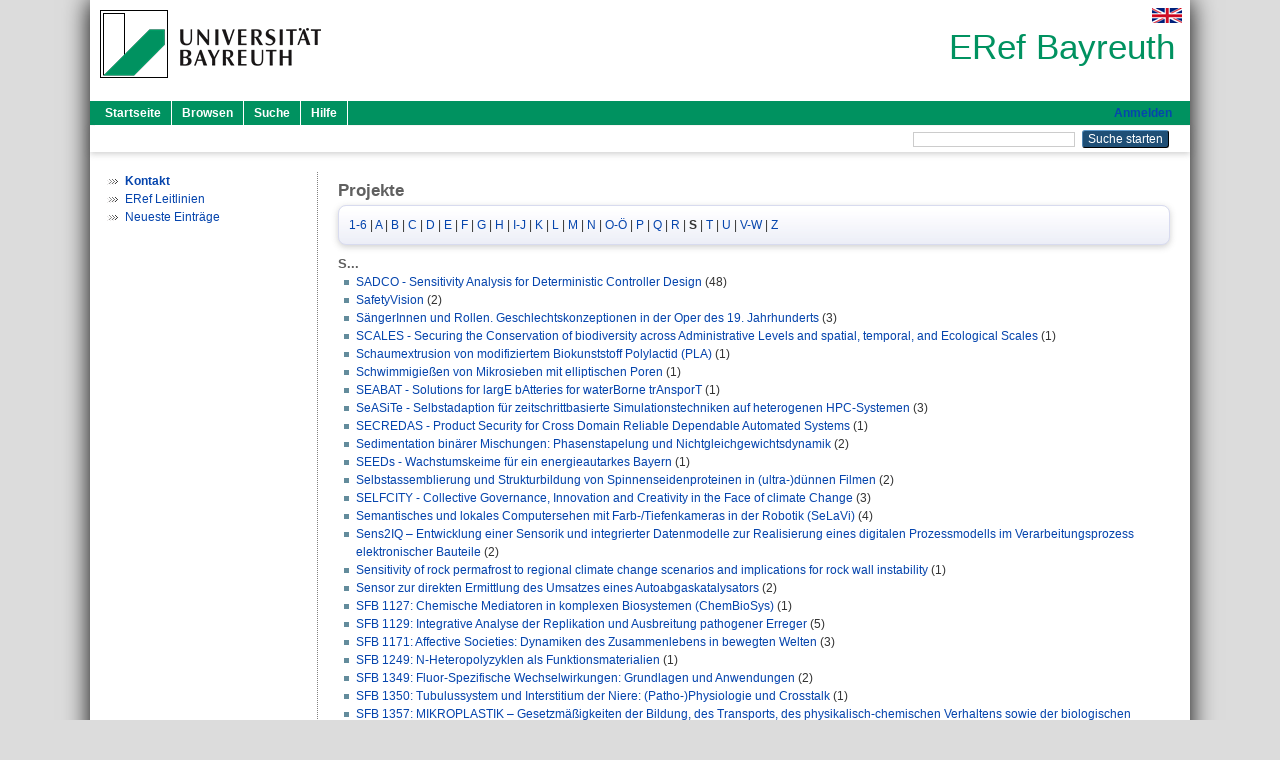

--- FILE ---
content_type: text/html; charset=utf-8
request_url: https://eref.uni-bayreuth.de/view/projekt/index.S.html
body_size: 10370
content:
<!DOCTYPE html PUBLIC "-//W3C//DTD XHTML 1.0 Transitional//EN" "http://www.w3.org/TR/xhtml1/DTD/xhtml1-transitional.dtd">
<html xmlns="http://www.w3.org/1999/xhtml">
  <head>
    <meta http-equiv="X-UA-Compatible" content="IE=edge" />
    <title>Projekte - ERef Bayreuth</title>
    <link rel="icon" href="/favicon.ico" type="image/x-icon" />
    <link rel="shortcut icon" href="/favicon.ico" type="image/x-icon" />
    <link rel="Top" href="https://eref.uni-bayreuth.de/" />
    <link rel="Sword" href="https://eref.uni-bayreuth.de/sword-app/servicedocument" />
    <link rel="SwordDeposit" href="https://eref.uni-bayreuth.de/id/contents" />
    <link rel="Search" type="text/html" href="https://eref.uni-bayreuth.de/cgi/search" />
    <link rel="Search" type="application/opensearchdescription+xml" href="https://eref.uni-bayreuth.de/cgi/opensearchdescription" title="ERef Bayreuth" />
    <script type="text/javascript">
// <![CDATA[
var eprints_http_root = "https://eref.uni-bayreuth.de";
var eprints_http_cgiroot = "https://eref.uni-bayreuth.de/cgi";
var eprints_oai_archive_id = "eref.uni-bayreuth.de";
var eprints_logged_in = false;
var eprints_logged_in_userid = 0; 
var eprints_logged_in_username = ""; 
var eprints_logged_in_usertype = ""; 
// ]]></script>
    <style type="text/css">.ep_logged_in { display: none }</style>
    <link rel="stylesheet" type="text/css" href="/style/auto-3.4.3.css" />
    <script type="text/javascript" src="/javascript/auto-3.4.3.js">
//padder
</script>
    <!--[if lte IE 6]>
        <link rel="stylesheet" type="text/css" href="/style/ie6.css" />
   <![endif]-->
    <meta name="Generator" content="EPrints 3.4.3" />
    <meta http-equiv="Content-Type" content="text/html; charset=UTF-8" />
    <meta http-equiv="Content-Language" content="de" />
    
  </head>
  <body>
    

    <div id="pageContainer" class="pageContainer">
     <div id="branding">
      <span id="logo">
       <div id="headerprint">
        <h2>ERef Bayreuth</h2>
       </div>
       <div id="header" class="ep_noprint">
        <a href="https://www.uni-bayreuth.de/" title="UBT-Homepage" tabindex="-1" target="_blank">
         <img src="/images/logo-university-of-bayreuth.png" id="ubtlogo" alt="Logo UBT" title="Homepage der UBT" />
        </a>
         <div id="ep_tm_languages"><a href="/cgi/set_lang?lang=en&amp;referrer=https%3A%2F%2Feref.uni-bayreuth.de%2Fview%2Fprojekt%2Findex.S.html" title="English"><img src="/images/flags/en.png" align="top" border="0" alt="English" /></a></div>
        <div id="headerrechts">
         <a id="headerrechts" href="/" title="Startseite">
          <div id="headerrechtstext">ERef Bayreuth</div>
         </a>
        </div> <!-- headerrechts -->
       </div> <!-- header -->
       </span> <!-- logo -->
      </div> <!-- branding -->
       
      <div id="ep_tm_header" class="ep_noprint">
       <div class="ubt_tm_menu_top">
        <div class="ep_tm_menu_left">
         <ul class="ep_tm_menu">
          <li>
           <a href="/" title="
	 Startseite
	">
            
	 Startseite
	
           </a>
          </li>
          <li>
           <a href="/view/" title="
	 Browsen
	" menu="ep_tm_menu_browse">
            
	 Browsen
	
           </a>
            <ul id="ep_tm_menu_browse" style="display:none;">
	     <li>
              <a href="/view/person_gndid/">
               In den Einträgen blättern nach 
               Person (UBT)
              </a>
             </li>
             <li>
              <a href="/view/divisions/">
               In den Einträgen blättern nach 
               Institutionen der Universität Bayreuth
              </a>
             </li>
             <li>
              <a href="/view/projekt/">
               In den Einträgen blättern nach 
               Projekte
              </a>
             </li>
             <li>
              <a href="/view/series/">
               In den Einträgen blättern nach 
               Schriftenreihen
              </a>
             </li>
             <li>
              <a href="/view/journal/">
               In den Einträgen blättern nach 
               Zeitschriften
              </a>
             </li>
             <li>
              <a href="/view/type/">
               In den Einträgen blättern nach 
               Publikationsform
              </a>
             </li>
             <li>
              <a href="/view/year/">
               In den Einträgen blättern nach 
               Jahr
              </a>
             </li>
             <li>
              <a href="/view/subjects/">
               In den Einträgen blättern nach 
               Sachgebiete der DDC
              </a>
             </li>
            </ul>
          </li>
          <li>
           <a href="/cgi/search/advanced" title="
	 Suche
	">
            
	 Suche
	
           </a>
          </li>
          <li>
           <a href="/help/index.html" title="
         Hilfe
	">
            
         Hilfe
	
           </a>
          </li>
         </ul>
        </div> <!-- ep_tm_menu_left -->
        <div class="ep_tm_menu_right">
         
		<a id="loginButton" href="https://eref.uni-bayreuth.de/cgi/users/home">Anmelden</a>
	
        </div> <!-- ep_tm_menu_right -->
       </div> <!-- ep_tm_menu_top -->

       <div class="ep_tm_searchbar">
        <div>
         <ul class="ep_tm_key_tools" id="ep_tm_menu_tools" role="toolbar"></ul>
        </div>
        <div>
         <form method="get" accept-charset="utf-8" action="/cgi/search" role="search" aria-label="Publication simple search">
          <input class="ep_tm_searchbarbox" size="20" type="text" name="q" aria-labelledby="searchbutton" />
          <input class="ep_tm_searchbarbutton" value="Suche starten" type="submit" name="_action_search" id="searchbutton" />
          <input type="hidden" name="_action_search" value="Search" />
          <input type="hidden" name="_order" value="bytitle" />
          <input type="hidden" name="basic_srchtype" value="ALL" />
          <input type="hidden" name="_satisfyall" value="ALL" />
         </form>
        </div>
       	</div> <!-- ep_tm_searchbar -->
      </div> <!-- ep_tm_header -->

      <div id="ubt_main">
       <table class="ubt_main_table" cellpadding="0" cellspacing="0">
        <tr>
         <td id="ubt_main_left" class="ep_noprint" align="left" valign="top">
                <ul class="ubt_browseleft" style="margin-top:0;">
                        <li><a href="/contact.html"><strong>Kontakt</strong></a></li>
                        <li><a href="/leitlinien.html">ERef Leitlinien</a></li>
                        <li><a href="/cgi/latest">Neueste Einträge</a></li>
                </ul>
        </td>
         <td id="ubt_main_left_border" class="ep_noprint" align="left" valign="top"> </td>
         <td id="ubt_main_center" align="left" valign="top">
          <h1 class="ep_tm_pagetitle"> Projekte </h1>
          <div class="ep_view_menu"><div class="ep_toolbox"><div class="ep_toolbox_content"><a href="index.1-6.html">1-6</a> | <a href="index.A.html">A</a> | <a href="index.B.html">B</a> | <a href="index.C.html">C</a> | <a href="index.D.html">D</a> | <a href="index.E.html">E</a> | <a href="index.F.html">F</a> | <a href="index.G.html">G</a> | <a href="index.H.html">H</a> | <a href="index.I-J.html">I-J</a> | <a href="index.K.html">K</a> | <a href="index.L.html">L</a> | <a href="index.M.html">M</a> | <a href="index.N.html">N</a> | <a href="index.O-=D6.html">O-Ö</a> | <a href="index.P.html">P</a> | <a href="index.Q.html">Q</a> | <a href="index.R.html">R</a> | <b>S</b> | <a href="index.T.html">T</a> | <a href="index.U.html">U</a> | <a href="index.V-W.html">V-W</a> | <a href="index.Z.html">Z</a></div></div><h2>S...</h2><ul><li><a href="SADCO_-_Sensitivity_Analysis_for_Deterministic_Controller_Design.html">SADCO - Sensitivity Analysis for Deterministic Controller Design</a> (48)</li><li><a href="SafetyVision.html">SafetyVision</a> (2)</li><li><a href="S=E4ngerInnen_und_Rollen=2E_Geschlechtskonzeptionen_in_der_Oper_des_19=2E_Jahrhunderts.html">SängerInnen und Rollen. Geschlechtskonzeptionen in der Oper des 19. Jahrhunderts</a> (3)</li><li><a href="SCALES_-_Securing_the_Conservation_of_biodiversity_across_Administrative_Levels_and_spatial,_temporal,_and_Ecological_Scales.html">SCALES - Securing the Conservation of biodiversity across Administrative Levels and spatial, temporal, and Ecological Scales</a> (1)</li><li><a href="Schaumextrusion_von_modifiziertem_Biokunststoff_Polylactid_=28PLA=29.html">Schaumextrusion von modifiziertem Biokunststoff Polylactid (PLA)</a> (1)</li><li><a href="Schwimmigie=DFen_von_Mikrosieben_mit_elliptischen_Poren.html">Schwimmigießen von Mikrosieben mit elliptischen Poren</a> (1)</li><li><a href="SEABAT_-_Solutions_for_largE_bAtteries_for_waterBorne_trAnsporT.html">SEABAT - Solutions for largE bAtteries for waterBorne trAnsporT</a> (1)</li><li><a href="SeASiTe_-_Selbstadaption_f=FCr_zeitschrittbasierte_Simulationstechniken_auf_heterogenen_HPC-Systemen.html">SeASiTe - Selbstadaption für zeitschrittbasierte Simulationstechniken auf heterogenen HPC-Systemen</a> (3)</li><li><a href="SECREDAS_-_Product_Security_for_Cross_Domain_Reliable_Dependable_Automated_Systems.html">SECREDAS - Product Security for Cross Domain Reliable Dependable Automated Systems</a> (1)</li><li><a href="Sedimentation_bin=E4rer_Mischungen=3A_Phasenstapelung_und_Nichtgleichgewichtsdynamik.html">Sedimentation binärer Mischungen: Phasenstapelung und Nichtgleichgewichtsdynamik</a> (2)</li><li><a href="SEEDs_-_Wachstumskeime_f=FCr_ein_energieautarkes_Bayern.html">SEEDs - Wachstumskeime für ein energieautarkes Bayern</a> (1)</li><li><a href="Selbstassemblierung_und_Strukturbildung_von_Spinnenseidenproteinen_in_=28ultra-=29d=FCnnen_Filmen.html">Selbstassemblierung und Strukturbildung von Spinnenseidenproteinen in (ultra-)dünnen Filmen</a> (2)</li><li><a href="SELFCITY_-_Collective_Governance,_Innovation_and_Creativity_in_the_Face_of_climate_Change.html">SELFCITY - Collective Governance, Innovation and Creativity in the Face of climate Change</a> (3)</li><li><a href="Semantisches_und_lokales_Computersehen_mit_Farb-=2FTiefenkameras_in_der_Robotik_=28SeLaVi=29.html">Semantisches und lokales Computersehen mit Farb-/Tiefenkameras in der Robotik (SeLaVi)</a> (4)</li><li><a href="Sens2IQ_==2013_Entwicklung_einer_Sensorik_und_integrierter_Datenmodelle_zur_Realisierung_eines_digitalen_Prozessmodells_im_Verarbeitungsprozess_elektronischer_Bauteile.html">Sens2IQ – Entwicklung einer Sensorik und integrierter Datenmodelle zur Realisierung eines digitalen Prozessmodells im Verarbeitungsprozess elektronischer Bauteile</a> (2)</li><li><a href="Sensitivity_of_rock_permafrost_to_regional_climate_change_scenarios_and_implications_for_rock_wall_instability.html">Sensitivity of rock permafrost to regional climate change scenarios and implications for rock wall instability</a> (1)</li><li><a href="Sensor_zur_direkten_Ermittlung_des_Umsatzes_eines_Autoabgaskatalysators.html">Sensor zur direkten Ermittlung des Umsatzes eines Autoabgaskatalysators</a> (2)</li><li><a href="SFB_1127=3A_Chemische_Mediatoren_in_komplexen_Biosystemen_=28ChemBioSys=29.html">SFB 1127: Chemische Mediatoren in komplexen Biosystemen (ChemBioSys)</a> (1)</li><li><a href="SFB_1129=3A_Integrative_Analyse_der_Replikation_und_Ausbreitung_pathogener_Erreger.html">SFB 1129: Integrative Analyse der Replikation und Ausbreitung pathogener Erreger</a> (5)</li><li><a href="SFB_1171=3A_Affective_Societies=3A_Dynamiken_des_Zusammenlebens_in_bewegten_Welten.html">SFB 1171: Affective Societies: Dynamiken des Zusammenlebens in bewegten Welten</a> (3)</li><li><a href="SFB_1249=3A_N-Heteropolyzyklen_als_Funktionsmaterialien.html">SFB 1249: N-Heteropolyzyklen als Funktionsmaterialien</a> (1)</li><li><a href="SFB_1349=3A_Fluor-Spezifische_Wechselwirkungen=3A_Grundlagen_und_Anwendungen.html">SFB 1349: Fluor-Spezifische Wechselwirkungen: Grundlagen und Anwendungen</a> (2)</li><li><a href="SFB_1350=3A_Tubulussystem_und_Interstitium_der_Niere=3A_=28Patho-=29Physiologie_und_Crosstalk.html">SFB 1350: Tubulussystem und Interstitium der Niere: (Patho-)Physiologie und Crosstalk</a> (1)</li><li><a href="SFB_1357=3A_MIKROPLASTIK_==2013_Gesetzm=E4=DFigkeiten_der_Bildung,_des_Transports,_des_physikalisch-chemischen_Verhaltens_sowie_der_biologischen_Effekte=3A_Von_Modell-_zu_komplexen_Systemen_als_Grundlage_neuer_L=F6sungsans=E4tze.html">SFB 1357: MIKROPLASTIK – Gesetzmäßigkeiten der Bildung, des Transports, des physikalisch-chemischen Verhaltens sowie der biologischen Effekte: Von Modell- zu komplexen Systemen als Grundlage neuer Lösungsansätze</a> (172)</li><li><a href="SFB_1410=3A_Hybride_Gesellschaften=3A_Menschen_in_Interaktion_mit_verk=F6rperten_Technologien.html">SFB 1410: Hybride Gesellschaften: Menschen in Interaktion mit verkörperten Technologien</a> (1)</li><li><a href="SFB_1432=3A__Fluktuationen_und_Nichtlinearit=E4ten_in_klassischer_und_Quantenmaterie_jenseits_des_Gleichgewichts.html">SFB 1432:  Fluktuationen und Nichtlinearitäten in klassischer und Quantenmaterie jenseits des Gleichgewichts</a> (1)</li><li><a href="SFB_1449=3A_Dynamische_Hydrogele_an_Biogrenzfl=E4chen.html">SFB 1449: Dynamische Hydrogele an Biogrenzflächen</a> (1)</li><li><a href="SFB_1452=3A_Katalyse_an_fl=FCssigen_Grenzfl=E4chen_=28CLINT=29.html">SFB 1452: Katalyse an flüssigen Grenzflächen (CLINT)</a> (1)</li><li><a href="SFB_1535=3A__Mikrobielle_Netzwerke_==2013_von_Organellen_bis_hin_zu_Reich-=FCbergreifenden_Lebensgemeinschaften.html">SFB 1535:  Mikrobielle Netzwerke – von Organellen bis hin zu Reich-übergreifenden Lebensgemeinschaften</a> (1)</li><li><a href="SFB_1585=3A_Strukturierte_Funktionsmaterialien_f=FCr_multiplen_Transport_in_nanoskaligen_r=E4umlichen_Einschr=E4nkungen.html">SFB 1585: Strukturierte Funktionsmaterialien für multiplen Transport in nanoskaligen räumlichen Einschränkungen</a> (36)</li><li><a href="SFB_1638=3A_Umbau_von_zellul=E4ren_Membranen_==2013_wie_ver=E4nderte_Form_Funktion_schafft.html">SFB 1638: Umbau von zellulären Membranen – wie veränderte Form Funktion schafft</a> (1)</li><li><a href="SFB_255=3A_Transatmosph=E4rische_Flugsysteme_-_Grundlagen_der_Aerothermodynamik,_Antriebe_und_Flugmechanik.html">SFB 255: Transatmosphärische Flugsysteme - Grundlagen der Aerothermodynamik, Antriebe und Flugmechanik</a> (39)</li><li><a href="SFB_268=3A_Kulturentwicklung_und_Sprachgeschichte_im_Naturraum_westafrikanische_Savanne.html">SFB 268: Kulturentwicklung und Sprachgeschichte im Naturraum westafrikanische Savanne</a> (4)</li><li><a href="SFB_437=3A_Kriegserfahrungen=2E_Krieg_und_Gesellschaft_in_der_Neuzeit.html">SFB 437: Kriegserfahrungen. Krieg und Gesellschaft in der Neuzeit</a> (1)</li><li><a href="SFB_475=3A_Komplexit=E4tsreduktion_in_multivariaten_Datenstrukturen.html">SFB 475: Komplexitätsreduktion in multivariaten Datenstrukturen</a> (4)</li><li><a href="SFB_481=3A_Komplexe_Makromolek=FCl-_und_Hybridsysteme_in_inneren_und_=E4u=DFeren_Feldern.html">SFB 481: Komplexe Makromolekül- und Hybridsysteme in inneren und äußeren Feldern</a> (3)</li><li><a href="SFB_554=3A_Mechanismen_und_Evolution_des_Arthropodenverhaltens=3A_Gehirn_-_Individuum_-_Soziale_Gruppe.html">SFB 554: Mechanismen und Evolution des Arthropodenverhaltens: Gehirn - Individuum - Soziale Gruppe</a> (4)</li><li><a href="SFB_611=3A_Singul=E4re_Ph=E4nomene_und_Skalierung_in_mathematischen_Modellen.html">SFB 611: Singuläre Phänomene und Skalierung in mathematischen Modellen</a> (4)</li><li><a href="SFB_637=3A_Selbststeuerung_logistischer_Prozesse_-_Ein_Paradigmenwechsel_und_seine_Grenzen.html">SFB 637: Selbststeuerung logistischer Prozesse - Ein Paradigmenwechsel und seine Grenzen</a> (3)</li><li><a href="SFB_699=3A__Strukturelle,_physiologische_und_molekulare_Grundlagen_der_Nierenfunktion.html">SFB 699:  Strukturelle, physiologische und molekulare Grundlagen der Nierenfunktion</a> (1)</li><li><a href="SFB_806=3A_Unser_Weg_nach_Europa=3A_Kultur-Umwelt_Interaktion_und_menschliche_Mobilit=E4t_im_Sp=E4ten_Quart=E4r.html">SFB 806: Unser Weg nach Europa: Kultur-Umwelt Interaktion und menschliche Mobilität im Späten Quartär</a> (14)</li><li><a href="SFB_840=3A_Von_partikul=E4ren_Nanosystemen_zur_Mesotechnologie.html">SFB 840: Von partikulären Nanosystemen zur Mesotechnologie</a> (60)</li><li><a href="SFB_923=3A_Bedrohte_Ordnungen.html">SFB 923: Bedrohte Ordnungen</a> (1)</li><li><a href="SFB_953=3A_Synthetische_Kohlenstoffallotrope.html">SFB 953: Synthetische Kohlenstoffallotrope</a> (1)</li><li><a href="Shelter_technologies_in_action=3A_Humanit=E4re_Geographien_prek=E4rer_Unterbringung_jenseits_von_Nord-S=FCd_Dualismen.html">Shelter technologies in action: Humanitäre Geographien prekärer Unterbringung jenseits von Nord-Süd Dualismen</a> (1)</li><li><a href="Sicherheitsstrategien_f=FCr_die_Mensch=2FRoboter-Kooperation_und_-Koexistenz_=28SIMERO-2=29.html">Sicherheitsstrategien für die Mensch/Roboter-Kooperation und -Koexistenz (SIMERO-2)</a> (43)</li><li><a href="Sicherung_und_Verunsicherung_der_kenianischen_middle_classes=3A_Soziale_Mobilit=E4t_und_Angst_vor_dem_Abstieg.html">Sicherung und Verunsicherung der kenianischen middle classes: Soziale Mobilität und Angst vor dem Abstieg</a> (3)</li><li><a href="SIGHT_-_Systems_for_in-situ_theranostics_using_micro-particles_triggered_by_ultrasound.html">SIGHT - Systems for in-situ theranostics using micro-particles triggered by ultrasound</a> (1)</li><li><a href="Simulating_Collective_Agency.html">Simulating Collective Agency</a> (1)</li><li><a href="Simulation_der_Kopplung_von_Katalyse_und_Elektronentransfer_entlang_von_FeS-Cluster-Ketten_in_verschiedenen_Enzymen.html">Simulation der Kopplung von Katalyse und Elektronentransfer entlang von FeS-Cluster-Ketten in verschiedenen Enzymen</a> (1)</li><li><a href="SKALP.html">SKALP</a> (16)</li><li><a href="SMARTACT.html">SMARTACT</a> (2)</li><li><a href="Smelling_Danger=3A_Training_Rats_and_Modeling_Environments_for_Landmine_Detection_in_Tanzania_and_Cambodia.html">Smelling Danger: Training Rats and Modeling Environments for Landmine Detection in Tanzania and Cambodia</a> (3)</li><li><a href="SNiMoRed_-_Multidisziplin=E4re_Simulation,_nichtlineare_Modellreduktion_und_proaktive_Regelung_in_der_Fahrzeugdynamik.html">SNiMoRed - Multidisziplinäre Simulation, nichtlineare Modellreduktion und proaktive Regelung in der Fahrzeugdynamik</a> (1)</li><li><a href="SNM_-_Single_Nanometer_Manufacturing_for_beyond_CMOS_devices.html">SNM - Single Nanometer Manufacturing for beyond CMOS devices</a> (1)</li><li><a href="SOAK_-_Simulation_des_Abriebs_von_Knieimplantaten_und_Optimierung_der_Form_zur_patientengruppenspezifischen_Abriebminimierung.html">SOAK - Simulation des Abriebs von Knieimplantaten und Optimierung der Form zur patientengruppenspezifischen Abriebminimierung</a> (2)</li><li><a href="softXplain=3A_Anforderungen_f=FCr_selbst-erkl=E4rende_Software.html">softXplain: Anforderungen für selbst-erklärende Software</a> (1)</li><li><a href="SolarEraNet.html">SolarEraNet</a> (2)</li><li><a href="Solar_Technologies_go_Hybrid_=28SolTech=29.html">Solar Technologies go Hybrid (SolTech)</a> (67)</li><li><a href="SOP=5FBioprint.html">SOP_Bioprint</a> (1)</li><li><a href="Spezialisierte_adaptive_Algorithmen_f=FCr_die_Modellpr=E4diktive_Regelung_von_PDEs.html">Spezialisierte adaptive Algorithmen für die Modellprädiktive Regelung von PDEs</a> (9)</li><li><a href="Speziierung_volatiler_Metalle_in_vulkanischen_Gasen_am_Mt=2E_Etna,_Italien.html">Speziierung volatiler Metalle in vulkanischen Gasen am Mt. Etna, Italien</a> (1)</li><li><a href="Spider_silk_scaffolds_as_a_material_for_new_applications_in_tissue_regeneration.html">Spider silk scaffolds as a material for new applications in tissue regeneration</a> (1)</li><li><a href="SPP_1146=3A_Modellierung_inkrementeller_Umformverfahren.html">SPP 1146: Modellierung inkrementeller Umformverfahren</a> (3)</li><li><a href="SPP_1164=3A_Nano-_und_Mikrofluidik=3A_Von_der_molekularen_Bewegung_zur_kontinuierlichen_Str=F6mung.html">SPP 1164: Nano- und Mikrofluidik: Von der molekularen Bewegung zur kontinuierlichen Strömung</a> (1)</li><li><a href="SPP_1165=3A_Nanodr=E4hte_und_Nanor=F6hren=3A_von_kontrollierter_Synthese_zur_Funktion.html">SPP 1165: Nanodrähte und Nanoröhren: von kontrollierter Synthese zur Funktion</a> (1)</li><li><a href="SPP_1181=3A_Nanoskalige_anorganische_Materialien_durch_molekulares_Design=3A_Neue_Werkstoffe_f=FCr_zukunftsweisende_Technologien.html">SPP 1181: Nanoskalige anorganische Materialien durch molekulares Design: Neue Werkstoffe für zukunftsweisende Technologien</a> (2)</li><li><a href="SPP_1259=3A_Intelligente_Hydrogele.html">SPP 1259: Intelligente Hydrogele</a> (5)</li><li><a href="SPP_1305=3A_Regelungstheorie_digital_vernetzter_dynamischer_Systeme.html">SPP 1305: Regelungstheorie digital vernetzter dynamischer Systeme</a> (11)</li><li><a href="SPP_1355=3A_Elementarprozesse_der_Organischen_Photovoltaik.html">SPP 1355: Elementarprozesse der Organischen Photovoltaik</a> (1)</li><li><a href="SPP_1362=3A_Por=F6se_metallorganische_Ger=FCstverbindungen.html">SPP 1362: Poröse metallorganische Gerüstverbindungen</a> (1)</li><li><a href="SPP_1374=3A_Biodiversit=E4ts-Exploratorien.html">SPP 1374: Biodiversitäts-Exploratorien</a> (11)</li><li><a href="SPP_1415=3A_Kristalline_Nichtgleichgewichtsphasen_-_Pr=E4paration,_Charakterisierung_und_in_situ-Untersuchung_der_Bildungsmechanismen.html">SPP 1415: Kristalline Nichtgleichgewichtsphasen - Präparation, Charakterisierung und in situ-Untersuchung der Bildungsmechanismen</a> (3)</li><li><a href="SPP_1489=3A_Algorithmic_and_Experimental_Methods_in_Algebra,_Geometry_and_Number_Theory.html">SPP 1489: Algorithmic and Experimental Methods in Algebra, Geometry and Number Theory</a> (11)</li><li><a href="SPP_1551=3A_Ressourceneffiziente_Konstruktionselemente.html">SPP 1551: Ressourceneffiziente Konstruktionselemente</a> (1)</li><li><a href="SPP_1569=3A_Erzeugung_multifunktioneller_anorganischer_Materialien_durch_molekulare_Bionik.html">SPP 1569: Erzeugung multifunktioneller anorganischer Materialien durch molekulare Bionik</a> (1)</li><li><a href="SPP_1713=3A_Stark_gekoppelte_thermo-chemische_und_thermo-mechanische_Zust=E4nde_in_Angewandten_Materialien.html">SPP 1713: Stark gekoppelte thermo-chemische und thermo-mechanische Zustände in Angewandten Materialien</a> (1)</li><li><a href="SPP_1786=3A_Homotopietheorie_und_algebraische_Geometrie.html">SPP 1786: Homotopietheorie und algebraische Geometrie</a> (1)</li><li><a href="SPP_1926=3A_Next_Generation_Optogenetics=3A_Tool_Development_and_Application.html">SPP 1926: Next Generation Optogenetics: Tool Development and Application</a> (1)</li><li><a href="SPP_1935=3A_Deciphering_the_mRNP_code=3A_RNA-bound_determinants_of_post-transcriptional_gene_regulation.html">SPP 1935: Deciphering the mRNP code: RNA-bound determinants of post-transcriptional gene regulation</a> (2)</li><li><a href="SPP_1962=3A_Nichtglatte_Systeme_und_Komplementarit=E4tsprobleme_mit_verteilten_Parametern=3A_Simulation_und_mehrstufige_Optimierung.html">SPP 1962: Nichtglatte Systeme und Komplementaritätsprobleme mit verteilten Parametern: Simulation und mehrstufige Optimierung</a> (1)</li><li><a href="SPP_2006=3A__Legierungen_mit_komplexer_Zusammensetzung_-_Hochentropielegierungen_=28CCA_-_HEA=29.html">SPP 2006:  Legierungen mit komplexer Zusammensetzung - Hochentropielegierungen (CCA - HEA)</a> (1)</li><li><a href="SPP_2125=3A_Dekonstruktion_und_Rekonstruktion_der_pflanzlichen_Mikrobiota_=22DECRyPT=22.html">SPP 2125: Dekonstruktion und Rekonstruktion der pflanzlichen Mikrobiota "DECRyPT"</a> (2)</li><li><a href="SPP_2171=3A_Dynamische_Benetzung_flexibler,_adaptiver_und_schaltbarer_Oberfl=E4chen.html">SPP 2171: Dynamische Benetzung flexibler, adaptiver und schaltbarer Oberflächen</a> (3)</li><li><a href="SPP_2196=3A_Perowskit-Halbleiter=3A_Von_fundamentalen_Eigenschaften_zur_Anwendung.html">SPP 2196: Perowskit-Halbleiter: Von fundamentalen Eigenschaften zur Anwendung</a> (2)</li><li><a href="SPP_2312=3A_Energieeffiziente_Leistungselektronik_=22GaNius=22.html">SPP 2312: Energieeffiziente Leistungselektronik "GaNius"</a> (1)</li><li><a href="SPP_2322=3A_System=F6kologie_von_B=F6den_==2013_das_Mikrobiom_und_die_Randbedingungen_modulieren_die_Energieentladung.html">SPP 2322: Systemökologie von Böden – das Mikrobiom und die Randbedingungen modulieren die Energieentladung</a> (1)</li><li><a href="SPP_2332=3A_Physik_des_Parasitismus.html">SPP 2332: Physik des Parasitismus</a> (1)</li><li><a href="SPP_2370=3A_Verkn=FCpfung_von_Katalysatoren,_Mechanismen_und_Reaktorkonzepten_f=FCr_die_Umwandlung_von_Distickstoff_durch_elektrokatalytische,_photokatalytische_und_photoelektrochemische_Methoden_=28=22Nitroconversion=22=29.html">SPP 2370: Verknüpfung von Katalysatoren, Mechanismen und Reaktorkonzepten für die Umwandlung von Distickstoff durch elektrokatalytische, photokatalytische und photoelektrochemische Methoden ("Nitroconversion")</a> (3)</li><li><a href="SPP_469=3A_Echtzeit-Optimierung_gro=DFer_Systeme.html">SPP 469: Echtzeit-Optimierung großer Systeme</a> (15)</li><li><a href="Stabilit=E4t_und_Kontrolle_von_Systemen_unendlicher_und_variabler_Dimension.html">Stabilität und Kontrolle von Systemen unendlicher und variabler Dimension</a> (2)</li><li><a href="Stability,_Robustness_and_Approximation_of_Dynamic_Large-Scale_Networks_-_Theory_and_Applications_in_Logistics_Networks.html">Stability, Robustness and Approximation of Dynamic Large-Scale Networks - Theory and Applications in Logistics Networks</a> (1)</li><li><a href="STABLECAT.html">STABLECAT</a> (1)</li><li><a href="Standardisierte_Mess-_und_Prozessierprotokolle_sowie_automatisierte_Auswertung_von_Impedanzdaten_f=FCr_Festelektrolyte.html">Standardisierte Mess- und Prozessierprotokolle sowie automatisierte Auswertung von Impedanzdaten für Festelektrolyte</a> (1)</li><li><a href="Starwalker.html">Starwalker</a> (2)</li><li><a href="Stiftungslehrstuhl_Verbraucherrecht.html">Stiftungslehrstuhl Verbraucherrecht</a> (125)</li><li><a href="Stochastische_Optimale_Steuerung_und_MPC_-_Dissipativit=E4t,_Risiko_und_Regelg=FCte.html">Stochastische Optimale Steuerung und MPC - Dissipativität, Risiko und Regelgüte</a> (11)</li><li><a href="St=F6chiometrische_Hom=F6ostase_von_Bodenmikroorganismen_als_Antrieb_f=FCr_Stoffkreisl=E4ufe_in_Grasl=E4ndern.html">Stöchiometrische Homöostase von Bodenmikroorganismen als Antrieb für Stoffkreisläufe in Grasländern</a> (3)</li><li><a href="Strength2Food_project.html">Strength2Food project</a> (1)</li><li><a href="Strukturbiologie_des_mRNA_Interaktoms_und_TRIM_proteinen.html">Strukturbiologie des mRNA Interaktoms und TRIM proteinen</a> (2)</li><li><a href="Strukturelle_Grundlage_der_dsRNA-Remodellierung_durch_die_essentiellen_RNA-Helikasen_MLE=2FDHX9_und_ihre_Kofaktoren.html">Strukturelle Grundlage der dsRNA-Remodellierung durch die essentiellen RNA-Helikasen MLE/DHX9 und ihre Kofaktoren</a> (1)</li><li><a href="Struktur,_Funktion_und_Optoribogenetik_RNA-bindender_Blaulicht-Rezeptoren.html">Struktur, Funktion und Optoribogenetik RNA-bindender Blaulicht-Rezeptoren</a> (2)</li><li><a href="Strukturuntersuchungen_an_Submikronkristallen_unter_extremen_Bedingungen=3A_Einkristall-R=F6ntgenbeugung_bei_Dr=FCcken_=FCber_200_GPa_und_variablen_hohen_Temperaturen.html">Strukturuntersuchungen an Submikronkristallen unter extremen Bedingungen: Einkristall-Röntgenbeugung bei Drücken über 200 GPa und variablen hohen Temperaturen</a> (1)</li><li><a href="Studien_zum_synthetischen_Potential_neuartiger_Heterozyklen-bildender_Zyklasen.html">Studien zum synthetischen Potential neuartiger Heterozyklen-bildender Zyklasen</a> (1)</li><li><a href="SuperLIB_-_Smart_Battery_Control_System_based_on_a_Charge-equalization_Circuit_for_an_advanced_Dual-Cell_Battery_for_Electric_Vehicles.html">SuperLIB - Smart Battery Control System based on a Charge-equalization Circuit for an advanced Dual-Cell Battery for Electric Vehicles</a> (5)</li><li><a href="Support_Vector_Machines_bei_stochastischer_Abh=E4ngigkeit.html">Support Vector Machines bei stochastischer Abhängigkeit</a> (1)</li><li><a href="Supramolekulare_Polymerb=FCrsten_als_Wirkstofftr=E4gersysteme_==2013_Aufbau_definierter_und_reaktiver_Systeme.html">Supramolekulare Polymerbürsten als Wirkstoffträgersysteme – Aufbau definierter und reaktiver Systeme</a> (1)</li><li><a href="SUSALPS.html">SUSALPS</a> (7)</li><li><a href="SWEEPING.html">SWEEPING</a> (2)</li><li><a href="SYNAPSES_-_Establishing_Teacher_Education_Networks_and_Communities_of_Practice_on_Teaching_for_Sustainability_Citizenship.html">SYNAPSES - Establishing Teacher Education Networks and Communities of Practice on Teaching for Sustainability Citizenship</a> (2)</li><li><a href="SynErgie.html">SynErgie</a> (7)</li><li><a href="Synthese,_Eigenschaften_und_Dynamik_von_neuartigen_nicht-polymeren_Hoch-Tg-Glasbildnern_und_deren_Mischungen_mit_Nieder-Tg-Komponenten.html">Synthese, Eigenschaften und Dynamik von neuartigen nicht-polymeren Hoch-Tg-Glasbildnern und deren Mischungen mit Nieder-Tg-Komponenten</a> (1)</li><li><a href="Synthese_von_oberfl=E4chengepfropften_konjugierten_Polyelektrolyt-Mehrschichten_sowie_konjugierten_Polymerhydrogelen_und_eine_systematische_Untersuchung_der_Interdependenz_von_Mischleitung_und_Quellungsgrad.html">Synthese von oberflächengepfropften konjugierten Polyelektrolyt-Mehrschichten sowie konjugierten Polymerhydrogelen und eine systematische Untersuchung der Interdependenz von Mischleitung und Quellungsgrad</a> (1)</li><li><a href="SYNTOMAGX_-_A_synthetic_biology_approach_for_magnetization_of_foreign_organisms_by_genetic_engineering_and_transplantation_of_bacterial_magnetosome_biosynthesis.html">SYNTOMAGX - A synthetic biology approach for magnetization of foreign organisms by genetic engineering and transplantation of bacterial magnetosome biosynthesis</a> (1)</li><li><a href="Systematics_of_the_Philippine_endemic_Ixora_L=2E_=28Rubiaceae,_Ixoreae=29.html">Systematics of the Philippine endemic Ixora L. (Rubiaceae, Ixoreae)</a> (1)</li><li><a href="Szenographie=3A_Episteme_und_=E4sthetische_Produktivit=E4t_in_den_K=FCnsten_der_Gegenwart.html">Szenographie: Episteme und ästhetische Produktivität in den Künsten der Gegenwart</a> (1)</li></ul></div>
         </td>
        </tr>
       </table>
      </div> <!-- ubt_main -->

       <footer>
        <div id="footer" class="floatcon ep_noprint">
         <div id="right">
          <a rel="external" href="https://eprints.org/software/">
           <img alt="EPrints Logo" src="/images/eprintslogo.png" /><img alt="EPrints Flavour Logo" src="/images/flavour.png" style="width: 28px" />
          </a>
        </div>
        <div id="left">
         <a href="https://www.ub.uni-bayreuth.de" target="_blank">
	 Universitätsbibliothek Bayreuth
	</a> - 
	  95447 Bayreuth - Tel. 0921/553450
	 <br />
         <a href="https://eref.uni-bayreuth.de/contact.html" target="_blank">
	 Kontakt 
	</a> - <a href="https://eref.uni-bayreuth.de/impressum.html" target="_blank">
	 Impressum  
	</a> - <a href="https://www.uni-bayreuth.de/de/_service/datenschutzerklaerung/index.html" target="_blank">
	 Datenschutz
	</a>
        </div>
       </div>
      </footer>
    </div> <!-- wrapper -->
  </body>
</html>